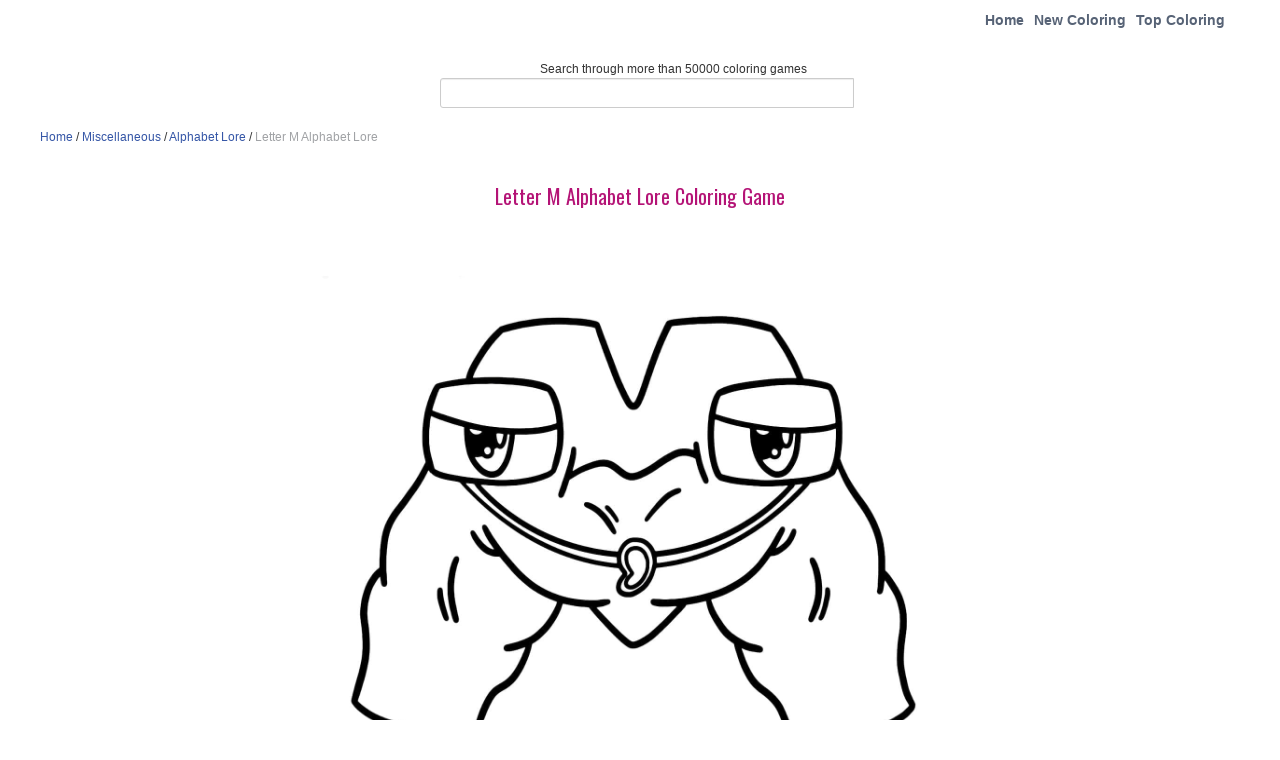

--- FILE ---
content_type: text/html; charset=UTF-8
request_url: https://coloringgames.net/image/letter-m-alphabet-lore-coloring-game/
body_size: 7171
content:
<!DOCTYPE html><html xmlns=http://www.w3.org/1999/xhtml><head><style>img.lazy{min-height:1px}</style><link href=https://coloringgames.net/wp-content/plugins/w3-total-cache/pub/js/lazyload.min.js as=script><meta http-equiv="Content-Security-Policy" content="upgrade-insecure-requests"><meta http-equiv="Content-Type" content="text/html; charset=UTF-8"><meta name="viewport" content="width=device-width, initial-scale=1.0"><link href='https://fonts.googleapis.com/css?family=Oswald' rel=stylesheet type=text/css><link rel=stylesheet href=https://coloringgames.net/wp-content/themes/tomau/css/bootstrap.css><link rel=stylesheet href=https://coloringgames.net/wp-content/themes/tomau/css/bootstrap-responsive.css><link rel=stylesheet href=https://coloringgames.net/wp-content/themes/tomau/css/prettyPhoto.css><link rel=stylesheet href=https://coloringgames.net/wp-content/themes/tomau/css/custom-styles.css><link rel=stylesheet href=https://coloringgames.net/wp-content/themes/tomau/static/css/style-onl.css><link rel=stylesheet href=https://maxcdn.bootstrapcdn.com/font-awesome/4.7.0/css/font-awesome.min.css><!--[if lt IE 9]> <script src=https://html5shim.googlecode.com/svn/trunk/html5.js></script> <link rel=stylesheet href=css/style-ie.css> <![endif]--><link rel=icon type=image/png sizes=16x16 href=https://coloringgames.net/wp-content/themes/tomau/fav/favicon.ico> <script src=https://code.jquery.com/jquery-1.8.3.min.js></script> <script src=https://coloringgames.net/wp-content/themes/tomau/js/bootstrap.js></script> <script src=https://coloringgames.net/wp-content/themes/tomau/js/jquery.prettyPhoto.js></script> <script src=https://coloringgames.net/wp-content/themes/tomau/js/jquery.custom.js></script> <script>$(document).ready(function(){$("#btn-blog-next").click(function(){$('#blogCarousel').carousel('next')});$("#btn-blog-prev").click(function(){$('#blogCarousel').carousel('prev')});$("#btn-client-next").click(function(){$('#clientCarousel').carousel('next')});$("#btn-client-prev").click(function(){$('#clientCarousel').carousel('prev')});$('#myCarousel').carousel({interval:4000});$('#myCarousel').carousel('cycle');});</script> <script>function In_Content(strid){var prtContent=document.getElementById(strid);var WinPrint=window.open('','','letf=0,top=0,width=800,height=800');WinPrint.document.write(prtContent.innerHTML);WinPrint.document.close();WinPrint.focus();WinPrint.print();}</script> <script>$(document).ready(function(){$("button").click(function(){$("#abc").show();})})</script>  <script>$(window).load(function(){$(".pattern-toggle").click(function(){$(".pattern-selector").toggle(200);});$(".close").click(function(){$(".pattern-selector").hide(200);});var bodyW=$('.svg-container').width();var bodyH=$('.svg-container').height();});</script> <script>function isLower(character){return(character===character.toLowerCase())&&(character!==character.toUpperCase());}
$(document).ready(function(){var url=window.location.href;if(isLower(window.location.href))
{}
else
{url=url.toLowerCase();window.location.href=url;}})</script> <script async src="https://pagead2.googlesyndication.com/pagead/js/adsbygoogle.js?client=ca-pub-3742993386431357"
     crossorigin=anonymous></script> <meta name='robots' content='index, follow, max-image-preview:large, max-snippet:-1, max-video-preview:-1'><title>Letter M Alphabet Lore Coloring - Play Free Coloring Game Online</title><meta name="description" content="Play Letter M Alphabet Lore coloring game online for free."><link rel=canonical href=https://coloringgames.net/image/letter-m-alphabet-lore-coloring-game/ ><meta property="og:locale" content="en_US"><meta property="og:type" content="article"><meta property="og:title" content="Letter M Alphabet Lore Coloring - Play Free Coloring Game Online"><meta property="og:description" content="Play Letter M Alphabet Lore coloring game online for free."><meta property="og:url" content="https://coloringgames.net/image/letter-m-alphabet-lore-coloring-game/"><meta property="og:site_name" content="Coloring Pages"><meta property="article:modified_time" content="2024-05-07T09:20:03+00:00"><meta property="og:image" content="https://coloringgames.net/image/letter-m-alphabet-lore-coloring-game"><meta property="og:image:width" content="1500"><meta property="og:image:height" content="1100"><meta property="og:image:type" content="image/jpeg"><meta name="twitter:card" content="summary_large_image"> <script type=application/ld+json class=yoast-schema-graph>{"@context":"https://schema.org","@graph":[{"@type":"WebPage","@id":"https://coloringgames.net/image/letter-m-alphabet-lore-coloring-game/","url":"https://coloringgames.net/image/letter-m-alphabet-lore-coloring-game/","name":"Letter M Alphabet Lore Coloring - Play Free Coloring Game Online","isPartOf":{"@id":"https://coloringgames.net/#website"},"primaryImageOfPage":{"@id":"https://coloringgames.net/image/letter-m-alphabet-lore-coloring-game/#primaryimage"},"image":{"@id":"https://coloringgames.net/image/letter-m-alphabet-lore-coloring-game/#primaryimage"},"thumbnailUrl":"https://coloringgames.net/images/imgcolor/Letter-M-Alphabet-Lore-coloring-game.jpg","datePublished":"2024-05-07T09:18:52+00:00","dateModified":"2024-05-07T09:20:03+00:00","description":"Play Letter M Alphabet Lore coloring game online for free.","breadcrumb":{"@id":"https://coloringgames.net/image/letter-m-alphabet-lore-coloring-game/#breadcrumb"},"inLanguage":"en-US","potentialAction":[{"@type":"ReadAction","target":["https://coloringgames.net/image/letter-m-alphabet-lore-coloring-game/"]}]},{"@type":"ImageObject","inLanguage":"en-US","@id":"https://coloringgames.net/image/letter-m-alphabet-lore-coloring-game/#primaryimage","url":"https://coloringgames.net/images/imgcolor/Letter-M-Alphabet-Lore-coloring-game.jpg","contentUrl":"https://coloringgames.net/images/imgcolor/Letter-M-Alphabet-Lore-coloring-game.jpg","width":1500,"height":1100},{"@type":"BreadcrumbList","@id":"https://coloringgames.net/image/letter-m-alphabet-lore-coloring-game/#breadcrumb","itemListElement":[{"@type":"ListItem","position":1,"name":"Home","item":"https://coloringgames.net/"},{"@type":"ListItem","position":2,"name":"Miscellaneous","item":"https://coloringgames.net/cat/miscellaneous/"},{"@type":"ListItem","position":3,"name":"Alphabet Lore","item":"https://coloringgames.net/games/alphabet-lore/"},{"@type":"ListItem","position":4,"name":"Letter M Alphabet Lore"}]},{"@type":"WebSite","@id":"https://coloringgames.net/#website","url":"https://coloringgames.net/","name":"Coloring Pages","description":"Free Printable Coloring Pages for Kids","potentialAction":[{"@type":"SearchAction","target":{"@type":"EntryPoint","urlTemplate":"https://coloringgames.net/?s={search_term_string}"},"query-input":{"@type":"PropertyValueSpecification","valueRequired":true,"valueName":"search_term_string"}}],"inLanguage":"en-US"}]}</script> <link rel=alternate type=application/rss+xml title="Coloring Pages &raquo; Letter M Alphabet Lore Comments Feed" href=https://coloringgames.net/image/letter-m-alphabet-lore-coloring-game/feed/ ><link rel=stylesheet id=wp-block-library-css href='https://coloringgames.net/wp-includes/css/dist/block-library/style.min.css?ver=6.5.7' type=text/css media=all><style id=classic-theme-styles-inline-css>/*! This file is auto-generated */
.wp-block-button__link{color:#fff;background-color:#32373c;border-radius:9999px;box-shadow:none;text-decoration:none;padding:calc(.667em + 2px) calc(1.333em + 2px);font-size:1.125em}.wp-block-file__button{background:#32373c;color:#fff;text-decoration:none}</style><style id=global-styles-inline-css>/*<![CDATA[*/body{--wp--preset--color--black:#000;--wp--preset--color--cyan-bluish-gray:#abb8c3;--wp--preset--color--white:#fff;--wp--preset--color--pale-pink:#f78da7;--wp--preset--color--vivid-red:#cf2e2e;--wp--preset--color--luminous-vivid-orange:#ff6900;--wp--preset--color--luminous-vivid-amber:#fcb900;--wp--preset--color--light-green-cyan:#7bdcb5;--wp--preset--color--vivid-green-cyan:#00d084;--wp--preset--color--pale-cyan-blue:#8ed1fc;--wp--preset--color--vivid-cyan-blue:#0693e3;--wp--preset--color--vivid-purple:#9b51e0;--wp--preset--gradient--vivid-cyan-blue-to-vivid-purple:linear-gradient(135deg,rgba(6,147,227,1) 0%,rgb(155,81,224) 100%);--wp--preset--gradient--light-green-cyan-to-vivid-green-cyan:linear-gradient(135deg,rgb(122,220,180) 0%,rgb(0,208,130) 100%);--wp--preset--gradient--luminous-vivid-amber-to-luminous-vivid-orange:linear-gradient(135deg,rgba(252,185,0,1) 0%,rgba(255,105,0,1) 100%);--wp--preset--gradient--luminous-vivid-orange-to-vivid-red:linear-gradient(135deg,rgba(255,105,0,1) 0%,rgb(207,46,46) 100%);--wp--preset--gradient--very-light-gray-to-cyan-bluish-gray:linear-gradient(135deg,rgb(238,238,238) 0%,rgb(169,184,195) 100%);--wp--preset--gradient--cool-to-warm-spectrum:linear-gradient(135deg,rgb(74,234,220) 0%,rgb(151,120,209) 20%,rgb(207,42,186) 40%,rgb(238,44,130) 60%,rgb(251,105,98) 80%,rgb(254,248,76) 100%);--wp--preset--gradient--blush-light-purple:linear-gradient(135deg,rgb(255,206,236) 0%,rgb(152,150,240) 100%);--wp--preset--gradient--blush-bordeaux:linear-gradient(135deg,rgb(254,205,165) 0%,rgb(254,45,45) 50%,rgb(107,0,62) 100%);--wp--preset--gradient--luminous-dusk:linear-gradient(135deg,rgb(255,203,112) 0%,rgb(199,81,192) 50%,rgb(65,88,208) 100%);--wp--preset--gradient--pale-ocean:linear-gradient(135deg,rgb(255,245,203) 0%,rgb(182,227,212) 50%,rgb(51,167,181) 100%);--wp--preset--gradient--electric-grass:linear-gradient(135deg,rgb(202,248,128) 0%,rgb(113,206,126) 100%);--wp--preset--gradient--midnight:linear-gradient(135deg,rgb(2,3,129) 0%,rgb(40,116,252) 100%);--wp--preset--font-size--small:13px;--wp--preset--font-size--medium:20px;--wp--preset--font-size--large:36px;--wp--preset--font-size--x-large:42px;--wp--preset--spacing--20:0.44rem;--wp--preset--spacing--30:0.67rem;--wp--preset--spacing--40:1rem;--wp--preset--spacing--50:1.5rem;--wp--preset--spacing--60:2.25rem;--wp--preset--spacing--70:3.38rem;--wp--preset--spacing--80:5.06rem;--wp--preset--shadow--natural:6px 6px 9px rgba(0, 0, 0, 0.2);--wp--preset--shadow--deep:12px 12px 50px rgba(0, 0, 0, 0.4);--wp--preset--shadow--sharp:6px 6px 0px rgba(0, 0, 0, 0.2);--wp--preset--shadow--outlined:6px 6px 0px -3px rgba(255, 255, 255, 1), 6px 6px rgba(0, 0, 0, 1);--wp--preset--shadow--crisp:6px 6px 0px rgba(0, 0, 0, 1)}:where(.is-layout-flex){gap:0.5em}:where(.is-layout-grid){gap:0.5em}body .is-layout-flex{display:flex}body .is-layout-flex{flex-wrap:wrap;align-items:center}body .is-layout-flex>*{margin:0}body .is-layout-grid{display:grid}body .is-layout-grid>*{margin:0}:where(.wp-block-columns.is-layout-flex){gap:2em}:where(.wp-block-columns.is-layout-grid){gap:2em}:where(.wp-block-post-template.is-layout-flex){gap:1.25em}:where(.wp-block-post-template.is-layout-grid){gap:1.25em}.has-black-color{color:var(--wp--preset--color--black) !important}.has-cyan-bluish-gray-color{color:var(--wp--preset--color--cyan-bluish-gray) !important}.has-white-color{color:var(--wp--preset--color--white) !important}.has-pale-pink-color{color:var(--wp--preset--color--pale-pink) !important}.has-vivid-red-color{color:var(--wp--preset--color--vivid-red) !important}.has-luminous-vivid-orange-color{color:var(--wp--preset--color--luminous-vivid-orange) !important}.has-luminous-vivid-amber-color{color:var(--wp--preset--color--luminous-vivid-amber) !important}.has-light-green-cyan-color{color:var(--wp--preset--color--light-green-cyan) !important}.has-vivid-green-cyan-color{color:var(--wp--preset--color--vivid-green-cyan) !important}.has-pale-cyan-blue-color{color:var(--wp--preset--color--pale-cyan-blue) !important}.has-vivid-cyan-blue-color{color:var(--wp--preset--color--vivid-cyan-blue) !important}.has-vivid-purple-color{color:var(--wp--preset--color--vivid-purple) !important}.has-black-background-color{background-color:var(--wp--preset--color--black) !important}.has-cyan-bluish-gray-background-color{background-color:var(--wp--preset--color--cyan-bluish-gray) !important}.has-white-background-color{background-color:var(--wp--preset--color--white) !important}.has-pale-pink-background-color{background-color:var(--wp--preset--color--pale-pink) !important}.has-vivid-red-background-color{background-color:var(--wp--preset--color--vivid-red) !important}.has-luminous-vivid-orange-background-color{background-color:var(--wp--preset--color--luminous-vivid-orange) !important}.has-luminous-vivid-amber-background-color{background-color:var(--wp--preset--color--luminous-vivid-amber) !important}.has-light-green-cyan-background-color{background-color:var(--wp--preset--color--light-green-cyan) !important}.has-vivid-green-cyan-background-color{background-color:var(--wp--preset--color--vivid-green-cyan) !important}.has-pale-cyan-blue-background-color{background-color:var(--wp--preset--color--pale-cyan-blue) !important}.has-vivid-cyan-blue-background-color{background-color:var(--wp--preset--color--vivid-cyan-blue) !important}.has-vivid-purple-background-color{background-color:var(--wp--preset--color--vivid-purple) !important}.has-black-border-color{border-color:var(--wp--preset--color--black) !important}.has-cyan-bluish-gray-border-color{border-color:var(--wp--preset--color--cyan-bluish-gray) !important}.has-white-border-color{border-color:var(--wp--preset--color--white) !important}.has-pale-pink-border-color{border-color:var(--wp--preset--color--pale-pink) !important}.has-vivid-red-border-color{border-color:var(--wp--preset--color--vivid-red) !important}.has-luminous-vivid-orange-border-color{border-color:var(--wp--preset--color--luminous-vivid-orange) !important}.has-luminous-vivid-amber-border-color{border-color:var(--wp--preset--color--luminous-vivid-amber) !important}.has-light-green-cyan-border-color{border-color:var(--wp--preset--color--light-green-cyan) !important}.has-vivid-green-cyan-border-color{border-color:var(--wp--preset--color--vivid-green-cyan) !important}.has-pale-cyan-blue-border-color{border-color:var(--wp--preset--color--pale-cyan-blue) !important}.has-vivid-cyan-blue-border-color{border-color:var(--wp--preset--color--vivid-cyan-blue) !important}.has-vivid-purple-border-color{border-color:var(--wp--preset--color--vivid-purple) !important}.has-vivid-cyan-blue-to-vivid-purple-gradient-background{background:var(--wp--preset--gradient--vivid-cyan-blue-to-vivid-purple) !important}.has-light-green-cyan-to-vivid-green-cyan-gradient-background{background:var(--wp--preset--gradient--light-green-cyan-to-vivid-green-cyan) !important}.has-luminous-vivid-amber-to-luminous-vivid-orange-gradient-background{background:var(--wp--preset--gradient--luminous-vivid-amber-to-luminous-vivid-orange) !important}.has-luminous-vivid-orange-to-vivid-red-gradient-background{background:var(--wp--preset--gradient--luminous-vivid-orange-to-vivid-red) !important}.has-very-light-gray-to-cyan-bluish-gray-gradient-background{background:var(--wp--preset--gradient--very-light-gray-to-cyan-bluish-gray) !important}.has-cool-to-warm-spectrum-gradient-background{background:var(--wp--preset--gradient--cool-to-warm-spectrum) !important}.has-blush-light-purple-gradient-background{background:var(--wp--preset--gradient--blush-light-purple) !important}.has-blush-bordeaux-gradient-background{background:var(--wp--preset--gradient--blush-bordeaux) !important}.has-luminous-dusk-gradient-background{background:var(--wp--preset--gradient--luminous-dusk) !important}.has-pale-ocean-gradient-background{background:var(--wp--preset--gradient--pale-ocean) !important}.has-electric-grass-gradient-background{background:var(--wp--preset--gradient--electric-grass) !important}.has-midnight-gradient-background{background:var(--wp--preset--gradient--midnight) !important}.has-small-font-size{font-size:var(--wp--preset--font-size--small) !important}.has-medium-font-size{font-size:var(--wp--preset--font-size--medium) !important}.has-large-font-size{font-size:var(--wp--preset--font-size--large) !important}.has-x-large-font-size{font-size:var(--wp--preset--font-size--x-large) !important}.wp-block-navigation a:where(:not(.wp-element-button)){color:inherit}:where(.wp-block-post-template.is-layout-flex){gap:1.25em}:where(.wp-block-post-template.is-layout-grid){gap:1.25em}:where(.wp-block-columns.is-layout-flex){gap:2em}:where(.wp-block-columns.is-layout-grid){gap:2em}.wp-block-pullquote{font-size:1.5em;line-height:1.6}/*]]>*/</style><link rel=stylesheet id=contact-form-7-css href='https://coloringgames.net/wp-content/plugins/contact-form-7/includes/css/styles.css?ver=5.9.8' type=text/css media=all><link rel=stylesheet id=jquery-lazyloadxt-spinner-css-css href='//coloringgames.net/wp-content/plugins/a3-lazy-load/assets/css/jquery.lazyloadxt.spinner.css?ver=6.5.7' type=text/css media=all><link rel=stylesheet id=a3a3_lazy_load-css href='//coloringgames.net/images/imgcolor/sass/a3_lazy_load.min.css?ver=1631085904' type=text/css media=all> <script src="https://coloringgames.net/wp-includes/js/jquery/jquery.min.js?ver=3.7.1" id=jquery-core-js></script> <link rel=https://api.w.org/ href=https://coloringgames.net/wp-json/ ><link rel=alternate type=application/json href=https://coloringgames.net/wp-json/wp/v2/media/84387><link rel=EditURI type=application/rsd+xml title=RSD href=https://coloringgames.net/xmlrpc.php?rsd><meta name="generator" content="WordPress 6.5.7"><link rel=shortlink href='https://coloringgames.net/?p=84387'><link rel=alternate type=application/json+oembed href="https://coloringgames.net/wp-json/oembed/1.0/embed?url=https%3A%2F%2Fcoloringgames.net%2Fimage%2Fletter-m-alphabet-lore-coloring-game%2F"><link rel=alternate type=text/xml+oembed href="https://coloringgames.net/wp-json/oembed/1.0/embed?url=https%3A%2F%2Fcoloringgames.net%2Fimage%2Fletter-m-alphabet-lore-coloring-game%2F&#038;format=xml"></head><body data-rsssl=1 class=home><div class=container><div class="row header"><div class="span5 logo"> <a href=https://coloringgames.net> <img class=lazy style=height:100px;width:140px src="data:image/svg+xml,%3Csvg%20xmlns='http://www.w3.org/2000/svg'%20viewBox='0%200%201%201'%3E%3C/svg%3E" data-src=https://coloringgames.net/wp-content/themes/tomau/img/logo.png alt="Coloring Games"> </a></div><div class="span7 navigation"><div class=navbar><ul id=header-menu class=nav><li id=menu-item-20 class="menu-item menu-item-type-custom menu-item-object-custom menu-item-home menu-item-20"><a href=https://coloringgames.net>Home</a></li> <li id=menu-item-21 class="menu-item menu-item-type-post_type menu-item-object-page menu-item-21"><a href=https://coloringgames.net/new-coloring/ >New Coloring</a></li> <li id=menu-item-22 class="menu-item menu-item-type-post_type menu-item-object-page menu-item-22"><a href=https://coloringgames.net/top-coloring/ >Top Coloring</a></li></ul></div></div><div class=search><p class=txt>Search through more than 50000 coloring games</p><form action=https://coloringgames.net/ method=GET role=form><div class=input-append> <input id=appendedInputButton size=16 type=text placeholder name=s></div></form></div></div><div class=break><p id=breadcrumbs></i><span><span><a href=https://coloringgames.net/ >Home</a></span> / <span><a href=https://coloringgames.net/cat/miscellaneous/ >Miscellaneous</a></span> / <span><a href=https://coloringgames.net/games/alphabet-lore/ >Alphabet Lore</a></span> / <span class=breadcrumb_last aria-current=page>Letter M Alphabet Lore</span></span></p></div><center><center><div class=row><h1 class="entry-title">Letter M Alphabet Lore Coloring Game</h1><div class=coloring-container id=abc><div class=control-ui></div><div class=color-att><div class=control-ui id=cntr-left><div class="color-container desktop-scroll"><div type=button class="color-option color-option1" id=color1 style=background:#F90B01></div><div type=button class="color-option color-option1" id=color2 style=background:#B51A01></div><div type=button class="color-option color-option1" id=color35 style=background:#DF0029></div><div type=button class="color-option color-option1" id=color3 style=background:#A84D02></div><div type=button class="color-option color-option1" id=color4 style=background:#F98001></div><div type=button class="color-option color-option1" id=color5 style=background:#F9BC7E></div><div type=button class="color-option color-option1" id=color6 style=background:#F9F97E></div><div type=button class="color-option color-option1" id=color7 style=background:#E4E20B></div><div type=button class="color-option color-option1" id=color8 style=background:#A3BC08></div><div type=button class="color-option color-option1" id=color31 style=background:#FFFF00></div><div type=button class="color-option color-option1" id=color9 style=background:#90FC84></div><div type=button class="color-option color-option1 active" id=color10 style=background:#03CB01></div><div type=button class="color-option color-option1" id=color11 style=background:#5B9908></div><div type=button class="color-option color-option1" id=color12 style=background:#4E4C01></div><div type=button class="color-option color-option1" id=color13 style=background:#013D01></div><div type=button class="color-option color-option1" id=color14 style=background:#8BEDDC></div><div type=button class="color-option color-option1" id=color15 style=background:#43AEEB></div><div type=button class="color-option color-option1" id=color36 style=background:#00B2BF></div></div></div><div class=svg-container><div style="margin:0 auto"><div id=canvasDiv style="width: 705px; height: 541.417px;"><canvas id=canvas class=print width=700 height=536.4167478091529></canvas></div><div class=bottom-toolbar id=bottomToolbar><div type=button class=tool-btn id=bucket title=Fill> <i class="fa fa-tint" aria-hidden=true></i><div class=util-label>Fill</div></div><div class=tool-dropdown id=pencilMenu><div type=button class=tool-btn id=pencilToggle title=Pencil> <i class="fa fa-pencil" aria-hidden=true></i><div class=util-label>Pencil</div></div><div class=dropdown-panel role=menu aria-label="Pencil options"><div type=button class=dropdown-item id=brush_fine> <i class="fa fa-pencil" aria-hidden=true></i> <span>Pencil Fine</span></div><div type=button class=dropdown-item id=brush_medium> <i class="fa fa-pencil" aria-hidden=true></i> <span>Pencil Medium</span></div><div type=button class=dropdown-item id=brush_bold> <i class="fa fa-pencil" aria-hidden=true></i> <span>Pencil Bold</span></div><div class=dropdown-sep></div><div type=button class=dropdown-item id=brush_dashed> <i class="fa fa-ellipsis-h" aria-hidden=true></i> <span>Dashed Pen</span></div><div type=button class=dropdown-item id=brush_dotted> <i class="fa fa-ellipsis-h" aria-hidden=true></i> <span>Dotted Pen</span></div><div class=dropdown-sep></div><div type=button class=dropdown-item id=brush_highlighter> <i class="fa fa-paint-brush" aria-hidden=true></i> <span>Highlighter</span></div></div></div><div class=tool-dropdown id=zoomMenu><div type=button class=tool-btn id=zoomToggle title=Zoom> <i class="fa fa-search" aria-hidden=true></i><div class=util-label>Zoom</div></div><div class=dropdown-panel role=menu aria-label="Zoom options"><div type=button class=dropdown-item onclick=zoom(1.2)> <i class="fa fa-plus" aria-hidden=true></i> <span>Zoom In</span></div><div type=button class=dropdown-item onclick=zoom(0.8)> <i class="fa fa-minus" aria-hidden=true></i> <span>Zoom Out</span></div></div></div><div type=button class=tool-btn id=clear title=Reset> <i class="fa fa-undo" aria-hidden=true></i><div class=util-label>Reset</div></div><div type=button class=tool-btn id=pan title=Pan> <i class="fa fa-hand-paper-o" aria-hidden=true></i><div class=util-label>Pan</div></div><div type=button class=tool-btn id=eraser title=Eraser> <i class="fa fa-eraser" aria-hidden=true></i><div class=util-label>Eraser</div></div><div type=button class=tool-btn id=undo title=Undo> <i class="fa fa-reply-all" aria-hidden=true></i><div class=util-label>Undo</div></div> <a id=download href aria-label=Save><div type=button class=tool-btn id=save title=Save> <i class="fa fa-save" aria-hidden=true></i><div class=util-label>Save</div></div> </a><div class=tool-color title="Choose color"> <span class=tool-color-label>Color</span> <input type=color id=colorPicker class=tool-color-input value=#03cb01 aria-label="Choose color"></div></div></div></div></div><div class=control-ui id=cntr-right><div class="color-container desktop-scroll"><div type=button class="color-option color-option1" id=color16 style=background:#8F9EF9></div><div type=button class="color-option color-option1" id=color17 style=background:#0D30F9></div><div type=button class="color-option color-option1" id=color18 style=background:#13229E></div><div type=button class="color-option color-option1" id=color19 style=background:#01083F></div><div type=button class="color-option color-option1" id=color20 style=background:#480143></div><div type=button class="color-option color-option1" id=color21 style=background:#780F8F></div><div type=button class="color-option color-option1" id=color22 style=background:#6F06C1></div><div type=button class="color-option color-option1" id=color23 style=background:#C58EFB></div><div type=button class="color-option color-option1" id=color24 style=background:#F9B7CE></div><div type=button class="color-option color-option1" id=color25 style=background:#F9656F></div><div type=button class="color-option color-option1" id=color26 style=background:#A10151></div><div type=button class="color-option color-option1" id=color27 style=background:#5B0101></div><div type=button class="color-option color-option1" id=color28 style=background:#6E3511></div><div type=button class="color-option color-option1" id=color29 style=background:#674733></div><div type=button class="color-option color-option1" id=color30 style=background:#BCA383></div><div type=button class="color-option color-option1" id=color32 style=background:#858585></div><div type=button class="color-option color-option1" id=color33 style=background:#3F3F3F></div><div type=button class="color-option color-option1" id=color34 style=background:#000000></div></div></div></div></div> <script src=https://coloringgames.net/wp-content/themes/tomau/static/js/drawing_app.js></script> <script>$(".color-option1").click(function(){$(".color-option1").removeClass('active');$(this).addClass('active');});$(".color-option2").click(function(){$(".color-option2").removeClass('toolActive');$(this).addClass('toolActive');});var imageW='1027';var imageH='900';var screenW=$('.svg-container').width();var screenH=screen.height;var canvasW,canvasH;if(screenW<700){canvasW=(95*screenW)/100;}
else{canvasW=700;}
canvasH=(canvasW/imageW)*imageH;var downloadImg='photoshoot-to-celebrate-wedding-hello-kitty-s-parents';var getImgs=document.getElementById("getImg1");window.url='https://coloringgames.net/images/imgcolor/Letter-M-Alphabet-Lore-coloring-game.jpg';var url=window.url;var canvasWidth=canvasW,canvasHeight=canvasH,drawingAreaWidth=canvasW,drawingAreaHeight=canvasH;drawingApp.init();var cp=document.getElementById("colorPicker");if(cp){cp.addEventListener("input",function(){if(window.drawingApp&&typeof window.drawingApp.setColor==="function"){window.drawingApp.setColor(this.value);}});}
$("#canvasDiv").css({"width":canvasW+5,"height":canvasH});</script> </div><center><center><div class=row><h2 class="top-color">Related Coloring Games</h2><div class="row clearfix no-margin" id=sp-rl><ul class="gallery-post-grid holder"> <li class="span3 gallery-item" data-id=id-1 data-type=illustration> <a href=https://coloringgames.net/image/letter-a-alphabet-lore-coloring-game/ ><img class=lazy style="width: 170px;height: 170px;" src="data:image/svg+xml,%3Csvg%20xmlns='http://www.w3.org/2000/svg'%20viewBox='0%200%201100%201500'%3E%3C/svg%3E" data-src=https://coloringgames.net/images/imgcolor/Letter-A-Alphabet-Lore-coloring-game.jpg alt="Letter A Alphabet Lore"></a> <span class=project-details><a href=https://coloringgames.net/image/letter-a-alphabet-lore-coloring-game/ >Letter A Alphabet Lore</a></span> </li> <li class="span3 gallery-item" data-id=id-1 data-type=illustration> <a href=https://coloringgames.net/image/funny-alphabet-lore-coloring-game/ ><img class=lazy style="width: 170px;height: 170px;" src="data:image/svg+xml,%3Csvg%20xmlns='http://www.w3.org/2000/svg'%20viewBox='0%200%201500%201100'%3E%3C/svg%3E" data-src=https://coloringgames.net/images/imgcolor/Funny-Alphabet-Lore-coloring-game.jpg alt="Funny Alphabet Lore"></a> <span class=project-details><a href=https://coloringgames.net/image/funny-alphabet-lore-coloring-game/ >Funny Alphabet Lore</a></span> </li> <li class="span3 gallery-item" data-id=id-1 data-type=illustration> <a href=https://coloringgames.net/image/letter-r-alphabet-lore-coloring-game/ ><img class=lazy style="width: 170px;height: 170px;" src="data:image/svg+xml,%3Csvg%20xmlns='http://www.w3.org/2000/svg'%20viewBox='0%200%201100%201500'%3E%3C/svg%3E" data-src=https://coloringgames.net/images/imgcolor/Letter-R-Alphabet-Lore-coloring-game.jpg alt="Letter R Alphabet Lore"></a> <span class=project-details><a href=https://coloringgames.net/image/letter-r-alphabet-lore-coloring-game/ >Letter R Alphabet Lore</a></span> </li> <li class="span3 gallery-item" data-id=id-1 data-type=illustration> <a href=https://coloringgames.net/image/letter-u-alphabet-lore-coloring-game/ ><img class=lazy style="width: 170px;height: 170px;" src="data:image/svg+xml,%3Csvg%20xmlns='http://www.w3.org/2000/svg'%20viewBox='0%200%201100%201500'%3E%3C/svg%3E" data-src=https://coloringgames.net/images/imgcolor/Letter-U-Alphabet-Lore-coloring-game.jpg alt="Letter U Alphabet Lore"></a> <span class=project-details><a href=https://coloringgames.net/image/letter-u-alphabet-lore-coloring-game/ >Letter U Alphabet Lore</a></span> </li> <li class="span3 gallery-item" data-id=id-1 data-type=illustration> <a href=https://coloringgames.net/image/c-alphabet-lore-coloring-game/ ><img class=lazy style="width: 170px;height: 170px;" src="data:image/svg+xml,%3Csvg%20xmlns='http://www.w3.org/2000/svg'%20viewBox='0%200%201100%201500'%3E%3C/svg%3E" data-src=https://coloringgames.net/images/imgcolor/C-Alphabet-Lore-coloring-game.jpg alt="C Alphabet Lore"></a> <span class=project-details><a href=https://coloringgames.net/image/c-alphabet-lore-coloring-game/ >C Alphabet Lore</a></span> </li> <li class="span3 gallery-item" data-id=id-1 data-type=illustration> <a href=https://coloringgames.net/image/letter-j-alphabet-lore-coloring-game/ ><img class=lazy style="width: 170px;height: 170px;" src="data:image/svg+xml,%3Csvg%20xmlns='http://www.w3.org/2000/svg'%20viewBox='0%200%201100%201500'%3E%3C/svg%3E" data-src=https://coloringgames.net/images/imgcolor/Letter-J-Alphabet-Lore-coloring-game.jpg alt="Letter J Alphabet Lore"></a> <span class=project-details><a href=https://coloringgames.net/image/letter-j-alphabet-lore-coloring-game/ >Letter J Alphabet Lore</a></span> </li> <li class="span3 gallery-item" data-id=id-1 data-type=illustration> <a href=https://coloringgames.net/image/letter-o-alphabet-lore-coloring-game/ ><img class=lazy style="width: 170px;height: 170px;" src="data:image/svg+xml,%3Csvg%20xmlns='http://www.w3.org/2000/svg'%20viewBox='0%200%201100%201500'%3E%3C/svg%3E" data-src=https://coloringgames.net/images/imgcolor/Letter-O-Alphabet-Lore-coloring-game.jpg alt="Letter O Alphabet Lore"></a> <span class=project-details><a href=https://coloringgames.net/image/letter-o-alphabet-lore-coloring-game/ >Letter O Alphabet Lore</a></span> </li> <li class="span3 gallery-item" data-id=id-1 data-type=illustration> <a href=https://coloringgames.net/image/n-and-f-alphabet-lore-coloring-game/ ><img class=lazy style="width: 170px;height: 170px;" src="data:image/svg+xml,%3Csvg%20xmlns='http://www.w3.org/2000/svg'%20viewBox='0%200%201500%201100'%3E%3C/svg%3E" data-src=https://coloringgames.net/images/imgcolor/N-and-F-Alphabet-Lore-coloring-game.jpg alt="N and F Alphabet Lore"></a> <span class=project-details><a href=https://coloringgames.net/image/n-and-f-alphabet-lore-coloring-game/ >N and F Alphabet Lore</a></span> </li> <li class="span3 gallery-item" data-id=id-1 data-type=illustration> <a href=https://coloringgames.net/image/letter-i-alphabet-lore-coloring-game/ ><img class=lazy style="width: 170px;height: 170px;" src="data:image/svg+xml,%3Csvg%20xmlns='http://www.w3.org/2000/svg'%20viewBox='0%200%201100%201500'%3E%3C/svg%3E" data-src=https://coloringgames.net/images/imgcolor/Letter-I-Alphabet-Lore-coloring-game.jpg alt="Letter I Alphabet Lore"></a> <span class=project-details><a href=https://coloringgames.net/image/letter-i-alphabet-lore-coloring-game/ >Letter I Alphabet Lore</a></span> </li> <li class="span3 gallery-item" data-id=id-1 data-type=illustration> <a href=https://coloringgames.net/image/letter-y-alphabet-lore-coloring-game/ ><img class=lazy style="width: 170px;height: 170px;" src="data:image/svg+xml,%3Csvg%20xmlns='http://www.w3.org/2000/svg'%20viewBox='0%200%201100%201500'%3E%3C/svg%3E" data-src=https://coloringgames.net/images/imgcolor/Letter-Y-Alphabet-Lore-coloring-game.jpg alt="Letter Y Alphabet Lore"></a> <span class=project-details><a href=https://coloringgames.net/image/letter-y-alphabet-lore-coloring-game/ >Letter Y Alphabet Lore</a></span> </li> <li class="span3 gallery-item" data-id=id-1 data-type=illustration> <a href=https://coloringgames.net/image/fun-alphabet-lore-coloring-game/ ><img class=lazy style="width: 170px;height: 170px;" src="data:image/svg+xml,%3Csvg%20xmlns='http://www.w3.org/2000/svg'%20viewBox='0%200%201707%20960'%3E%3C/svg%3E" data-src=https://coloringgames.net/images/imgcolor/Fun-Alphabet-Lore-coloring-game.jpg alt="Fun Alphabet Lore"></a> <span class=project-details><a href=https://coloringgames.net/image/fun-alphabet-lore-coloring-game/ >Fun Alphabet Lore</a></span> </li> <li class="span3 gallery-item" data-id=id-1 data-type=illustration> <a href=https://coloringgames.net/image/letter-e-alphabet-lore-coloring-game/ ><img class=lazy style="width: 170px;height: 170px;" src="data:image/svg+xml,%3Csvg%20xmlns='http://www.w3.org/2000/svg'%20viewBox='0%200%201100%201500'%3E%3C/svg%3E" data-src=https://coloringgames.net/images/imgcolor/Letter-E-Alphabet-Lore-coloring-game.jpg alt="Letter E Alphabet Lore"></a> <span class=project-details><a href=https://coloringgames.net/image/letter-e-alphabet-lore-coloring-game/ >Letter E Alphabet Lore</a></span> </li></ul></div></div><center><center></div><div class=footer-container><div class=container><div class=row><div style="text-align: center;padding-top:15px;"> ColoringGames.Net - online and printable coloring games for kids.</div><div class="footer-col footer-sub"><div class="row no-margin"><div class=span6><span class=left-ft> Copyright © 2026 - Coloring Games </span></div><div class=span6><ul class=ct-footer> <li><a href=https://coloringgames.net/about-us/ rel=nofollow>About Us</a></li> <span style=color:gray>|</span> <li><a href=https://coloringgames.net/contact/ rel=nofollow>Contact Us</a></li> <span style=color:gray>|</span> <li><a href=https://coloringgames.net/privacy-policy/ rel=nofollow>Privacy Policy</a></li> <span style=color:gray>|</span> <li><a href=https://coloringgames.net/terms-of-us/ rel=nofollow>Terms of Us</a></li></ul></div></div></div></div></div></div><div id=toTop class="hidden-phone hidden-tablet">Back to Top</div> <script src="https://coloringgames.net/wp-includes/js/dist/vendor/wp-polyfill-inert.min.js?ver=3.1.2" id=wp-polyfill-inert-js></script> <script src="https://coloringgames.net/wp-includes/js/dist/vendor/regenerator-runtime.min.js?ver=0.14.0" id=regenerator-runtime-js></script> <script src="https://coloringgames.net/wp-includes/js/dist/vendor/wp-polyfill.min.js?ver=3.15.0" id=wp-polyfill-js></script> <script src="https://coloringgames.net/wp-includes/js/dist/hooks.min.js?ver=2810c76e705dd1a53b18" id=wp-hooks-js></script> <script src="https://coloringgames.net/wp-includes/js/dist/i18n.min.js?ver=5e580eb46a90c2b997e6" id=wp-i18n-js></script> <script id=wp-i18n-js-after>wp.i18n.setLocaleData({'text direction\u0004ltr':['ltr']});</script> <script src="https://coloringgames.net/wp-content/plugins/contact-form-7/includes/swv/js/index.js?ver=5.9.8" id=swv-js></script> <script id=contact-form-7-js-extra>var wpcf7={"api":{"root":"https:\/\/coloringgames.net\/wp-json\/","namespace":"contact-form-7\/v1"},"cached":"1"};</script> <script src="https://coloringgames.net/wp-content/plugins/contact-form-7/includes/js/index.js?ver=5.9.8" id=contact-form-7-js></script> <script id=jquery-lazyloadxt-js-extra>var a3_lazyload_params={"apply_images":"1","apply_videos":"1"};</script> <script src="//coloringgames.net/wp-content/plugins/a3-lazy-load/assets/js/jquery.lazyloadxt.extra.min.js?ver=2.7.6" id=jquery-lazyloadxt-js></script> <script src="//coloringgames.net/wp-content/plugins/a3-lazy-load/assets/js/jquery.lazyloadxt.srcset.min.js?ver=2.7.6" id=jquery-lazyloadxt-srcset-js></script> <script id=jquery-lazyloadxt-extend-js-extra>var a3_lazyload_extend_params={"edgeY":"0","horizontal_container_classnames":""};</script> <script src="//coloringgames.net/wp-content/plugins/a3-lazy-load/assets/js/jquery.lazyloadxt.extend.js?ver=2.7.6" id=jquery-lazyloadxt-extend-js></script> <script>window.w3tc_lazyload=1,window.lazyLoadOptions={elements_selector:".lazy",callback_loaded:function(t){var e;try{e=new CustomEvent("w3tc_lazyload_loaded",{detail:{e:t}})}catch(a){(e=document.createEvent("CustomEvent")).initCustomEvent("w3tc_lazyload_loaded",!1,!1,{e:t})}window.dispatchEvent(e)}}</script><script async src=https://coloringgames.net/wp-content/plugins/w3-total-cache/pub/js/lazyload.min.js></script></body></html>

--- FILE ---
content_type: text/html; charset=utf-8
request_url: https://www.google.com/recaptcha/api2/aframe
body_size: 266
content:
<!DOCTYPE HTML><html><head><meta http-equiv="content-type" content="text/html; charset=UTF-8"></head><body><script nonce="SzLEoLeAW2FKbJrP4b2uaA">/** Anti-fraud and anti-abuse applications only. See google.com/recaptcha */ try{var clients={'sodar':'https://pagead2.googlesyndication.com/pagead/sodar?'};window.addEventListener("message",function(a){try{if(a.source===window.parent){var b=JSON.parse(a.data);var c=clients[b['id']];if(c){var d=document.createElement('img');d.src=c+b['params']+'&rc='+(localStorage.getItem("rc::a")?sessionStorage.getItem("rc::b"):"");window.document.body.appendChild(d);sessionStorage.setItem("rc::e",parseInt(sessionStorage.getItem("rc::e")||0)+1);localStorage.setItem("rc::h",'1769883596967');}}}catch(b){}});window.parent.postMessage("_grecaptcha_ready", "*");}catch(b){}</script></body></html>